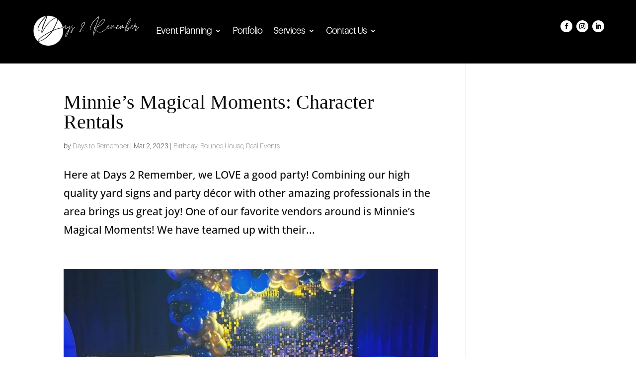

--- FILE ---
content_type: text/css
request_url: https://cdn-ileebjl.nitrocdn.com/VRDKDyDVmdkwbUfAvnhqdvwcgPlIrgOQ/assets/static/optimized/days2rememberpro.com/combinedCss/nitro-min-noimport-a7732005176ccd883bf122b39274511f-stylesheet.css
body_size: 1725
content:
.tk-rollerscript-smooth{font-family:"rollerscript-smooth",sans-serif}.tk-rollerscript-rough{font-family:"rollerscript-rough",sans-serif}.tk-aileron{font-family:"aileron",sans-serif}.keyboard-navigation-outline:not(.wp-block-surecart-column .keyboard-navigation-outline){outline-style:solid !important;outline-width:3px !important;-webkit-transition:none !important;transition:none !important}a.keyboard-navigation-outline,button:active.keyboard-navigation-outline,button:focus.keyboard-navigation-outline,input:active.keyboard-navigation-outline,input:focus.keyboard-navigation-outline,textarea:active.keyboard-navigation-outline,textarea:focus.keyboard-navigation-outline{outline-offset:5px}.et-search-form input:focus.keyboard-navigation-outline{padding-left:15px;padding-right:15px}.et_pb_tab{-webkit-animation:none !important;animation:none !important}.et_pb_scroll_top.et-visible:focus{outline-width:2px;outline-style:solid;outline-color:Highlight}@media (-webkit-min-device-pixel-ratio:0){.et_pb_scroll_top.et-visible:focus{outline-color:-webkit-focus-ring-color;outline-style:auto}}li.menu-item.menu-item-has-children>a:after{speak:none}body a{text-decoration:underline}.et_pb_social_icon>a.icon,.et-pb-arrow-prev,.et-pb-arrow-next,.dssb-sharing-button>a{text-decoration:none !important}#et-main-area .entry-title a,.et_pb_module_header a,.et_pb_tabs_controls li a,h1>a,h2>a,h3>a,h4>a,h5>a,h6>a{text-decoration:none !important}.et_pb_button,.et_pb_video_play,.wp-block-button a{text-decoration:none !important}#main-header a,.et_pb_module.et_pb_menu a{text-decoration:none !important}#et-secondary-nav li a,#main-header .nav li a,.et_pb_menu a{text-decoration:none}.menu li.et-hover>ul,.nav li.et-hover>ul{visibility:visible !important;opacity:1 !important}.menu-item-has-children li.menu-item-has-children>a>button.dropdown-toggle,nav>ul>li.menu-item-has-children>a>button.dropdown-toggle{position:absolute;height:8px;width:8px;border:none;padding:0;background:0 0;outline-offset:5px}.menu-item-has-children li.menu-item-has-children>a.keyboard-navigation-outline>button.dropdown-toggle,.menu-item-has-children li.menu-item-has-children>a>button.dropdown-toggle.keyboard-navigation-outline,nav>ul>li.menu-item-has-children>a.keyboard-navigation-outline>button.dropdown-toggle,nav>ul>li.menu-item-has-children>a>button.dropdown-toggle.keyboard-navigation-outline{display:block !important}.et_pb_search .screen-reader-text,.widget_search .screen-reader-text{display:block !important}.da-screen-reader-text,.et_pb_search .screen-reader-text,.et_pb_social_media_follow_network_name,.widget_search .screen-reader-text{clip:rect(1px,1px,1px,1px);overflow:hidden;text-shadow:none;text-transform:none;letter-spacing:normal;-webkit-font-smoothing:subpixel-antialiased}.da-screen-reader-text:focus{background:#f1f1f1;color:#00547a;-webkit-box-shadow:0 0 2px 2px rgba(0,0,0,.6);box-shadow:0 0 2px 2px rgba(0,0,0,.6);clip:auto !important;display:block;height:auto;left:5px;padding:15px 23px 14px;text-decoration:none;top:7px;width:auto;z-index:1000000}.et-db #et-boc .et-fb-modules-list ul>li[class^="dmpro_"]{background-image:linear-gradient(90deg,#9e4dc5 0%,#eb8285 100%) !important;color:white !important;overflow:visible !important;padding-left:0;padding-right:0;text-align:center;}.et-db #et-boc .et-fb-modules-list ul>li[class^="dmpro_"] .et-fb-icon.et-fb-icon--svg{width:25px !important;min-width:25px !important;height:40px !important;margin:0 auto 5px auto !important;}[class*="dmpro_"].et_pb_module .et_pb_button{transition:all .2s ease !important;}.et_pb_scroll_top.dmpro-btt-zoomin .dmpro_btt_wrapper{transition:all .3s ease-in;transform:scale(1);}.et_pb_scroll_top.dmpro-btt-zoomin:hover .dmpro_btt_wrapper{transition:all .3s ease-in;transform:scale(1.1);}.et_pb_scroll_top.dmpro-btt-zoomout .dmpro_btt_wrapper{transition:all .3s ease-in;transform:scale(1);}.et_pb_scroll_top.dmpro-btt-zoomout:hover .dmpro_btt_wrapper{transition:all .3s ease-in;transform:scale(.9);}.et_pb_scroll_top.dmpro-btt-zoomup .dmpro_btt_wrapper{transform:perspective(1px) translateZ(0);box-shadow:0 0 1px rgba(0,0,0,0);transition-duration:.3s;transition-property:transform;transition-timing-function:ease-out;}.et_pb_scroll_top.dmpro-btt-zoomup:hover .dmpro_btt_wrapper{transform:translateY(-6px);}.et_pb_scroll_top.dmpro-btt-zoomdown .dmpro_btt_wrapper{transform:perspective(1px) translateZ(0);box-shadow:0 0 1px rgba(0,0,0,0);transition-property:transform;transition-timing-function:ease-out;}.et_pb_scroll_top.dmpro-btt-zoomdown:hover .dmpro_btt_wrapper{transform:translateY(6px);}.dmpro-read-more-wrap{position:relative;clear:both;height:auto;display:flex;align-items:center;min-height:50px;}.dmpro-read-more-button{position:relative;transition:all .3s ease-in-out;line-height:0;overflow:hidden;}.dmpro-read-more-button.et-pb-icon{position:relative;transition:all .3s ease-in-out;line-height:1;text-align:center;}.dmpro-button-icon-none:after{content:"" !important;transition:all .3s ease-in-out;}.dmpro-read-more-button:after{position:absolute;font-family:ETmodules !important;opacity:0;text-shadow:none;font-size:32px;font-weight:400;font-style:normal;font-variant:none;line-height:1;text-transform:none;transition:all .3s;}.dmpro-button-none{justify-content:flex-start;}.dmpro-button-center{justify-content:center;}.dmpro-button-right{justify-content:flex-end;}.dmpro-post-section,.dmpro-post-row{padding:20px 0 !important;max-width:1080px;margin:auto;width:100% !important;}.dmpro-post-row{border-top:solid 1px #f2f2f2;}.dmpro-post-left{float:left;padding:10px;border-radius:100px;transition:all .6s ease-in-out;}.dmpro-post-right{float:right;padding:10px;border-radius:100px;transition:all .6s ease-in-out;}.dmpro-post-left a,.dmpro-post-right a{padding:0 5px;}.dmpro-post-left .et-pb-icon,.dmpro-post-right .et-pb-icon{font-size:24px;line-height:0;vertical-align:middle;}body.archive article.dmpro-post-zoomin .entry-featured-image-wrap a,body.blog article.dmpro-post-zoomin .entry-featured-image-wrap a,.dmpro-related-article-thumb.dmpro-zoom-in{transition:all .6s ease-in-out;transform:scale(1);}body.archive article.dmpro-post-zoomin:hover .entry-featured-image-wrap a,body.blog article.dmpro-post-zoomin:hover .entry-featured-image-wrap a,.dmpro-related-article-thumb.dmpro-zoom-in:hover,.dmpro-related-article-thumb.dmpro-zoom-in-hover{transition:all .6s ease-in-out;transform:scale(1.1);}body.archive article.dmpro-post-zoomout .entry-featured-image-wrap a,body.blog article.dmpro-post-zoomout .entry-featured-image-wrap a,.dmpro-related-article-thumb.dmpro-zoom-out{transition:all .6s ease-in-out;transform:scale(1.1);}body.archive article.dmpro-post-zoomout:hover .entry-featured-image-wrap a,body.blog article.dmpro-post-zoomout:hover .entry-featured-image-wrap a,.dmpro-related-article-thumb.dmpro-zoom-out:hover,.dmpro-related-article-thumb.dmpro-zoom-out-hover{transition:all .6s ease-in-out;transform:scale(1);}body.archive article.dmpro-post-zoomrotate .entry-featured-image-wrap a,body.blog article.dmpro-post-zoomrotate .entry-featured-image-wrap a,.dmpro-related-article-thumb.dmpro-zoom-rotate{transition:all .6s ease-in-out;height:100%;width:100%;}body.archive article.dmpro-post-zoomrotate:hover .entry-featured-image-wrap a,body.blog article.dmpro-post-zoomrotate:hover .entry-featured-image-wrap a,.dmpro-related-article-thumb.dmpro-zoom-rotate:hover,.dmpro-related-article-thumb.dmpro-zoom-rotate-hover{transform:scale(1.1) rotate(2deg);transition:all .6s ease-in-out;}body.archive article.dmpro-post-blacktocolor .entry-featured-image-wrap a,body.blog article.dmpro-post-blacktocolor .entry-featured-image-wrap a{filter:grayscale(100%);transition:all .6s ease-in-out;}body.archive article.dmpro-post-blacktocolor:hover .entry-featured-image-wrap a,body.blog article.dmpro-post-blacktocolor:hover .entry-featured-image-wrap a{filter:grayscale(0%);transition:all .6s ease-in-out;}body.archive article.dmpro-post-zoombox,body.blog article.dmpro-post-zoombox{transition:all .6s ease-in-out;transform:scale(1);}body.archive article.dmpro-post-zoombox:hover,body.blog article.dmpro-post-zoombox:hover{transition:all .6s ease-in-out;transform:scale(1.04);}body.archive article.dmpro-post-slideupbox,body.blog article.dmpro-post-slideupbox{transition:all .6s ease-in-out;}body.archive article.dmpro-post-slideupbox:hover,body.blog article.dmpro-post-slideupbox:hover{transition:all .6s ease-in-out;transform:translateY(-10px);}@media (min-width: 320px) and (max-width: 480px){body.dmpro-fix-search-icon #et_top_search{margin:0 15px 0 0 !important;}.dmpro-hide-search-icon #et_top_search,.dmpro-hide-search-icon .et_pb_menu__search-button{display:none !important;}}@media screen and (max-width: 474px){gspro-modal{position:fixed;}.gspro-c-modal__content{background:rgba(255,255,255,.87);backdrop-filter:blur(4px);}}gspro-gallery.gspro-c-item-gallery .gspro-c-item-card__title{font-size:1.1em;line-height:1.4em;margin:0;}gspro-gallery.gspro-c-item-gallery .gspro-c-item-card__subtitle div{font-size:.9em;}@media screen and (max-width: 766px){gspro-gallery .gspro-c-modal{z-index:2147483000;position:fixed;background:rgba(0,0,0,.2);backdrop-filter:blur(3px);overflow:auto;top:0;bottom:0;left:0;right:0;}}

--- FILE ---
content_type: text/css
request_url: https://cdn-ileebjl.nitrocdn.com/VRDKDyDVmdkwbUfAvnhqdvwcgPlIrgOQ/assets/static/optimized/days2rememberpro.com/combinedCss/nitro-min-noimport-cfc44136c19c6c19496213c8c03a9110-stylesheet.css
body_size: 536
content:
.open-trigger{width:30px;height:30px;position:absolute;right:4px;top:0;z-index:999;}.menu-item-has-children.de-mega-menu-item{position:relative;}.de-mega-menu-error{color:red;text-align:center;}.ajaxloaded .et_fb_fallback_content,li.menu-item.ajax-mm .de-mega-menu.show-always{display:block !important;}li.menu-item.ajax-mm{position:static !important;}.ajax-mm .de-mega-menu{width:100%;display:none;top:calc(100% - 1px);left:50%;transform:translate(-50%,0);}li.menu-item.ajax-mm:hover .de-mega-menu{display:block;}.nav li .dmm-dropdown-wrapper > ul{opacity:1 !important;display:block;visibility:visible;padding:0;}.nav li .et_pb_dmm_dropdown,.nav li .et_pb_dmm_dropdown .dmm-dropdown-wrapper,.nav li .et_pb_dmm_dropdown .et_pb_module_inner{height:100%;}.nav li .dmm-dropdown-wrapper ul{border-top:none !important;}.et_pb_layout-template-default .et_pb_dmm_dropdown::before{background-repeat:no-repeat;background-position:center;content:"" !important;width:20px;height:20px;margin:auto;}.et_pb_layout-template-default .et_pb_dmm_dropdown::after{content:"" !important;display:block !important;width:15px;height:20px;background-image:url("https://cdn-ileebjl.nitrocdn.com/VRDKDyDVmdkwbUfAvnhqdvwcgPlIrgOQ/assets/images/source/days2rememberpro.com/wp-content/plugins/divi-mega-menu/images/admin-area/divi-engine-grey.svg");background-repeat:no-repeat;background-position:center;background-size:contain;position:absolute;right:7px;top:3px;}.et_pb_layout-template-default .et_pb_dmm_dropdown::before{background-image:url("https://cdn-ileebjl.nitrocdn.com/VRDKDyDVmdkwbUfAvnhqdvwcgPlIrgOQ/assets/images/source/days2rememberpro.com/wp-content/plugins/divi-mega-menu/images/admin-area/mega-dropdown.svg");}@keyframes slideDown{from{height:0;overflow:hidden;}to{height:100%;overflow:hidden;}}.de-mega-menu{font-weight:500;}#top-menu .de-mega-menu .et_pb_button_module_wrapper > a{display:inline-block;}#main-header .nav .de-mega-menu ul.sub-menu,.et-fixed-header#main-header .nav .de-mega-menu ul.sub-menu{position:absolute;}#top-menu li.mega-menu li ul{position:static;visibility:inherit;opacity:inherit;width:auto;background:inherit;padding:inherit;transform:none;}#top-menu li.mega-menu ul li{float:inherit !important;}#top-menu li.mega-menu .dmm-vert-tabs ul li{padding:20px !important;float:none !important;}#top-menu li.mega-menu .dmm-vert-tabs ul{border:0;box-shadow:none;background:#f4f4f4;}#top-menu li.mega-menu .dmm-vert-tabs ul li a:hover{background:0 0;}@media only screen and (max-width: 980px){.de-mega-menu{animation-duration:0s !important;}}.de-mega-menu .et_animated{opacity:1 !important;}.dmm-dropdown-ul{padding:0 !important;}.dmm-overlay .close-submenu{display:none;}.anchorpoint a{pointer-events:none;}.anchorpoint{cursor:pointer;}

--- FILE ---
content_type: text/css
request_url: https://cdn-ileebjl.nitrocdn.com/VRDKDyDVmdkwbUfAvnhqdvwcgPlIrgOQ/assets/static/optimized/days2rememberpro.com/combinedCss/nitro-min-noimport-be994b0404b317fd1148a980f691d6d8-stylesheet.css
body_size: 1460
content:
.de-mega-menu .mm-added{min-height:auto !important;}.dmm-dropdown-wrapper .menu-item-has-children>a:after,.dmm-dropdown-wrapper .dmm-dropdown-ul>a:after,.dmm-dropdown-wrapper #top-menu .dmm-dropdown-ul>a:after,#top-menu .dmm-dropdown-wrapper .dmm-dropdown-ul>a:after,.dmm-dropdown-wrapper #top-menu .de-mega-menu .et_pb_column>a:after,#top-menu .de-mega-menu .dmm-dropdown-wrapper .et_pb_column>a:after,.dmm-dropdown-wrapper .de-mega-menu .et_pb_column>a:after,.de-mega-menu .dmm-dropdown-wrapper .et_pb_column>a:after{text-align:center;speak:none;font-variant:normal;text-transform:none;-webkit-font-smoothing:antialiased;transition:.3s ease-in-out;position:absolute;top:50%;right:0;font-family:ETmodules;font-size:32px;font-weight:400;content:"5" !important;transform:translateY(-50%);}.dmm-dropdown-ul{background-color:#fff;}.dmm-dropdown-ul>li a{border-top:0;}.dmm-dropdown-ul li{display:block;position:relative;}.dmm-dropdown-ul li a{color:#000;padding:15px 12px;display:block;border-top:1px solid #ebebeb;position:relative;font-size:16px;}.dmm-dropdown-ul li .sub-menu{opacity:0;visibility:hidden;position:absolute;right:-500px;width:500px;background-color:#fff;padding:0;top:0;}.dmm-dropdown-ul li:hover>.sub-menu li.dmm-overlay.active>.sub-menu{opacity:1;visibility:visible;-webkit-transform:translate(0);-moz-transform:translate(0);-ms-transform:translate(0);-o-transform:translate(0);transform:translate(0);left:0;position:absolute;top:0;bottom:0;background-color:#fff;z-index:999999999;width:100%;right:auto;height:100%;}.dmm-dropdown-arrow-cont{width:30px;height:30px;position:absolute;right:0;display:block;top:50%;transform:translateY(-50%);z-index:5;touch-action:none;}.dmm-dropdown-arrow-cont-close{width:30px;height:30px;position:absolute;right:0;display:block;top:50%;transform:translateY(-50%);z-index:5;touch-action:none;}#top-menu .dmm-dropdown-ul li a{color:#000;padding:15px 12px;display:block;border-top:1px solid #ebebeb;position:relative;font-size:16px;}#top-menu .dmm-dropdown-ul li .sub-menu{opacity:0;opacity:0;visibility:hidden;visibility:hidden;position:absolute;right:-500px;width:500px;background-color:#fff;padding:0;top:0;}#top-menu .de-mega-menu .et_pb_column .dmm-dropdown-ul .sub-menu{opacity:0;visibility:hidden;position:absolute;right:-500px;width:500px;background-color:#fff;padding:0;top:0;}.et-db #et-boc .et-l .dmm-dropdown-ul li a{color:#000;padding:15px 12px;display:block;border-top:1px solid #ebebeb;position:relative;font-size:16px;}.et-db #et-boc .et-l .dmm-vert-tabs ul.et_pb_tabs_controls:after{display:none;}.de-mega-menu{max-height:100%;}.de-mega-menu .et_pb_column{z-index:auto !important;}.de-mega-menu .et_pb_column .dmm-dropdown-ul .sub-menu{opacity:0;visibility:hidden;position:absolute;right:-500px;width:500px;background-color:#fff;padding:0;top:0;}.de-mega-menu .et_pb_column .et_pb_widget .sub-menu{z-index:11;visibility:visible;right:auto;left:0;width:inherit;opacity:1;}.de-mega-menu .et_pb_column .et_pb_widget .menu-item-has-children>a:after,.de-mega-menu .et_pb_column .et_pb_widget .dmm-dropdown-ul>a:after,.de-mega-menu .et_pb_column .et_pb_widget #top-menu .dmm-dropdown-ul>a:after,#top-menu .de-mega-menu .et_pb_column .et_pb_widget .dmm-dropdown-ul>a:after,#top-menu .de-mega-menu .et_pb_column .et_pb_widget .et_pb_column>a:after,.de-mega-menu .et_pb_column .et_pb_widget .et_pb_column>a:after{display:none !important;}.de-mega-menu .et_pb_column .sub-menu{z-index:11;}.de-mega-menu .et_pb_section{padding-top:0;}.et-db .de-mega-menu #et-boc .et-l .et_pb_section{padding-top:0;}.de-mega-menu.show{display:block !important;}.hidden-overflow{overflow:hidden;}.dmm-overlay{position:initial !important;}.dmm-overlay>.sub-menu{webkit-transform:translateX(100%);-moz-transform:translateX(100%);-ms-transform:translateX(100%);-o-transform:translateX(100%);transform:translateX(100%);-webkit-transition:-webkit-transform .3s;-moz-transition:-moz-transform .3s;transition:transform .3s;padding-top:45px !important;}.dmm-overlay .go-back:before{font-family:ETmodules;text-align:center;speak:none;font-variant:normal;text-transform:none;-webkit-font-smoothing:antialiased;position:absolute;transition:.3s ease-in-out;top:7px;left:0;font-size:32px;font-weight:800;content:"4";}.de-mega-menu-item.menu-item-has-children>a,.de-mega-menu-item.dmm-dropdown-ul>a,#top-menu .de-mega-menu-item.dmm-dropdown-ul>a,#top-menu .de-mega-menu .de-mega-menu-item.et_pb_column>a,.de-mega-menu .de-mega-menu-item.et_pb_column>a{background-color:transparent;position:relative;}.de-mega-menu-item.menu-item-has-children>a:after,.de-mega-menu-item.dmm-dropdown-ul>a:after,#top-menu .de-mega-menu-item.dmm-dropdown-ul>a:after,#top-menu .de-mega-menu .de-mega-menu-item.et_pb_column>a:after,.de-mega-menu .de-mega-menu-item.et_pb_column>a:after{font-family:ETmodules;text-align:center;speak:none;font-variant:normal;text-transform:none;-webkit-font-smoothing:antialiased;position:absolute;transition:.3s ease-in-out;font-weight:400;font-size:26px;content:"3";top:5px;right:5px;}.close-dropdown{top:-46px;left:4px;width:40px;height:40px;display:block;position:absolute;z-index:10000000000000000;}.go-back{position:absolute;top:8px;left:3px;cursor:pointer;}.dmach-mm-overlay .et-l--header{z-index:999;position:relative;}.mm-overlay.active{opacity:1;z-index:99;}.close-icon{position:absolute;right:20px;top:20px;width:20px;height:20px;z-index:10000000000000000000000;cursor:pointer;}.close-icon:after{font-family:ETmodules;speak:none;font-weight:400;font-variant:normal;text-transform:none;-webkit-font-smoothing:antialiased;position:absolute;font-size:26px;content:"M";top:50%;left:50%;transform:translate(-50%,-50%);}.de-mega-menu-container{display:flex;justify-content:center;align-items:center;}.dmm-fixed .de-mega-menu{position:fixed !important;}#mobile_menu li{position:relative;}.opened .de-mega-menu-item.menu-item-has-children.visible>a:after,.opened .de-mega-menu-item.visible.dmm-dropdown-ul>a:after,.opened #top-menu .de-mega-menu-item.visible.dmm-dropdown-ul>a:after,#top-menu .opened .de-mega-menu-item.visible.dmm-dropdown-ul>a:after,.opened #top-menu .de-mega-menu .de-mega-menu-item.visible.et_pb_column>a:after,#top-menu .de-mega-menu .opened .de-mega-menu-item.visible.et_pb_column>a:after,.opened .de-mega-menu .de-mega-menu-item.visible.et_pb_column>a:after,.de-mega-menu .opened .de-mega-menu-item.visible.et_pb_column>a:after{-ms-transform:rotate(180deg);-webkit-transform:rotate(180deg);transform:rotate(180deg);}.dmm-vert-tabs{max-width:100% !important;width:100% !important;padding:0 !important;display:flex;}.dmm-vert-tabs ul.et_pb_tabs_controls{float:none;flex:1;}.dmm-vert-tabs ul.et_pb_tabs_controls:after{border-top:none;}.dmm-vert-tabs .et_pb_all_tabs{float:none;flex:2;}.dmm-vert-tabs .et_pb_mm_tabs{border:none !important;}.dmm-vert-tabs .et_pb_post{padding-bottom:10px !important;margin-bottom:0;}.dmm-vert-tabs .et_pb_post .entry-featured-image-url{margin-bottom:10px !important;}.dmm-vert-tabs h2{padding-bottom:3px !important;}.dmm-vert-tabs .et_pb_tab br{display:none;}.dmm-vert-tabs .et_pb_ajax_pagination_container{display:grid;grid-template-columns:repeat(3,1fr);grid-gap:20px;}.dmm-vert-tabs .et_pb_tabs_controls li{float:none !important;position:relative !important;z-index:11 !important;max-width:100%;font-weight:600;line-height:1.7em;cursor:pointer;padding:20px;display:flex !important;flex-direction:row;justify-content:flex-start;align-items:center;border:none !important;}.dmm-vert-tabs .et_pb_tabs_controls li a{display:block;padding:4px 0 4px 20px;}.fullwidth-mm{max-width:100% !important;width:100% !important;padding:0 !important;}.fullwidth-mm .et_pb_row{max-width:100% !important;width:100% !important;padding:0 !important;}.fullwidth-mm .et_pb_mm_tabs{border:none;}.dmm-vert-tabs.et_pb_mm_tabs{border:none;}.dmm-vert-tabs.et_pb_wc_tabs{border:none;}@media (max-width: 980px){.dmm-vert-tabs{display:block;}.dmm-vert-tabs .et_pb_tabs_controls li{width:100%;}.et_pb_tabs_controls li{width:100%;}.dmm-dropdown-ul{max-width:100% !important;}body .de-mega-menu .dmm-dropdown-ul li .sub-menu{width:100% !important;right:auto !important;}.de-mega-menu .dmm-dropdown-ul li .sub-menu{right:auto !important;width:100% !important;left:100%;transition:.3s ease-in-out;padding-top:50px;}.de-mega-menu .dmm-dropdown-ul li .sub-menu>li:first-child a::after{font-family:ETmodules;text-align:center;font-variant:normal;text-transform:none;-webkit-font-smoothing:antialiased;position:absolute;content:"4";top:-35px;transition:.3s ease-in-out;left:0;font-size:32px;font-weight:400;display:block;right:auto;}.de-mega-menu .dmm-dropdown-ul li .sub-menu>li a:after{display:none;}.de-mega-menu .dmm-dropdown-ul li .sub-menu.show-mob{left:0;}.show-mob .dmm-dropdown-arrow-cont-close{display:block;right:auto;left:0;top:-25px;}.show-mob .menu-item-has-children .dmm-dropdown-arrow-cont,.show-mob .dmm-dropdown-ul .dmm-dropdown-arrow-cont,.show-mob #top-menu .dmm-dropdown-ul .dmm-dropdown-arrow-cont,#top-menu .show-mob .dmm-dropdown-ul .dmm-dropdown-arrow-cont,.show-mob #top-menu .de-mega-menu .et_pb_column .dmm-dropdown-arrow-cont,#top-menu .de-mega-menu .show-mob .et_pb_column .dmm-dropdown-arrow-cont,.show-mob .de-mega-menu .et_pb_column .dmm-dropdown-arrow-cont,.de-mega-menu .show-mob .et_pb_column .dmm-dropdown-arrow-cont{display:block;left:auto;right:0;top:50%;}.dmm-dropdown-section .et_pb_column{margin-bottom:0 !important;}.dmm-vert-tabs .et_pb_tabs_controls li{padding:10px;}.dmm-vert-tabs .et_pb_tabs_controls li a{display:block;padding:4px 0 4px 5px;}.dmm-vert-tabs .post-content p{font-size:13px;}.dmm-vert-tabs .et_pb_post .entry-featured-image-url{display:block;position:relative;margin-bottom:12px;}}@media (max-width: 757px){.dmm-vert-tabs .et_pb_tabs_controls li{display:inline-block;float:left;position:relative;z-index:11;max-width:none;height:100%;border-right:none;font-weight:600;line-height:1.7em;cursor:pointer;padding:10px;width:100%;border-bottom:0;font-size:14px;}.dmm-vert-tabs .et_pb_tabs_controls li a{font-size:13px;}.dmm-vert-tabs ul.et_pb_tabs_controls{background-color:#bf5b5b;float:none;width:100%;}.dmm-vert-tabs .et_pb_all_tabs{background-color:#fff;float:left;width:100%;}.dmm-vert-tabs .et_pb_ajax_pagination_container{display:grid;grid-template-columns:repeat(2,1fr);grid-gap:20px;}}@media (max-width: 600px){.dmm-vert-tabs .et_pb_ajax_pagination_container{display:grid;grid-template-columns:repeat(1,1fr);grid-gap:20px;}}@media (max-width: 480px){.dmm-vert-tabs .et_pb_tabs_controls li{width:100%;}}

--- FILE ---
content_type: application/javascript
request_url: https://cdn-ileebjl.nitrocdn.com/VRDKDyDVmdkwbUfAvnhqdvwcgPlIrgOQ/assets/static/optimized/reports.hibu.com/analytics/js/nitro-min-ybDynamicPhoneInsertion.js
body_size: 805
content:
function ybFun_CustomFindAndReplace(e,n,r){if(!e||e.trim().length===0||typeof n==="undefined"){return}var t=e.toString();var i=n.toString();var u=new Array;u[0]="";u[1]="-";u[2]=".";u[3]="\\s";for(var a=0;a<u.length;a++){var s=("."==u[a]?"\\":"")+u[a];var l=u[a];if(l==""){l="-"}if(l=="\\s"){l=" "}var o=t.substring(1,4)+s+t.substring(4,7)+s+t.substring(7,11);var d="";if(i.length>0){d=i.substring(1,4)+l+i.substring(4,7)+l+i.substring(7,11)}if(typeof Parameters==="undefined"||typeof Parameters.SiteAlias==="undefined"){ybFun_GenericFindAndReplaceNonJQuery(o,d)}else{ybFun_GenericFindAndReplaceWJQuery(o,d)}}var o="\\("+t.substring(1,4)+"\\)\\s{0,}"+t.substring(4,7)+"-{0,1}\\.{0,1}\\s{0,}"+t.substring(7,11);var d="";if(i.length>0){d="("+i.substring(1,4)+") "+i.substring(4,7)+"-"+i.substring(7,11)}if(typeof Parameters==="undefined"||typeof Parameters.SiteAlias==="undefined"){ybFun_GenericFindAndReplaceNonJQuery(o,d)}else{ybFun_GenericFindAndReplaceWJQuery(o,d)}}function ybFun_GenericFindAndReplaceWJQuery(e,n,r){r=r||"*";var t=typeof e==="string"?new RegExp(e,"g"):e;$(r).each(function(){var e=$(this);if(!e.children().length&&t.test(e.text())){e.text(e.text().replace(t,n))}$.each(e[0].attributes,function(r,i){if(t.test(i.value)){e.attr(i.name,i.value.replace(t,n))}})});var i=["HTML","HEAD","BODY"];$(r).each(function(){var e=$(this);if(i.indexOf(this.tagName)<0&&t.test(e.text())){e[0].outerHTML=e[0].outerHTML.replace(t,n)}})}function ybFun_GenericFindAndReplaceNonJQuery(e,n,r){var t=typeof e==="string"?new RegExp(e,"g"):e;var i=document.body;var u=i.innerHTML;if(t.test(u)){u=u.replace(t,n);i.innerHTML=u}}function ybFun_RetreiveQueryParams(){var e=new Array;var n=parent.document.location.href;n=n.substring(n.indexOf("?")+1,n.length);var r=n.split("&");for(var t=0;t<r.length;t++){var i=r[t].indexOf("=");if(i>0){var u=r[t].substring(0,i);var a=r[t].substring(i+1);a=a.replace("#","");e[u]=a}}return e}var ybFindPhNums=[];var ybReplacePhNums=[];var ybFindPhNumsNoIndx=[];var ybReplacePhNumsNoIndx=[];function ybFun_ReplaceText(){var e=ybFun_RetreiveQueryParams();var n=e["useYB"];var r=null;if(n==null){r=ybFun_ReadCookie("useYB");if(r!=null){n=r}}if(n!=null){n=unescape(n);ybFun_CreateCookie("useYB",n);if(ybFindPhNums==null||ybReplacePhNums==null||ybFindPhNums.length==0||ybReplacePhNums.length==0||ybFindPhNums.length!=ybReplacePhNums.length){return}if(n==""){for(var t=0;t<ybFindPhNums.length;t++){ybFun_CustomFindAndReplace(ybFindPhNums[t],ybReplacePhNums[t])}}else{var i=n.split(",");for(var t=0;t<i.length;t++){if(ybFun_IsDigit(i[t])){ybFun_CustomFindAndReplace(ybFindPhNums[i[t]-1],ybReplacePhNums[i[t]-1])}}}}else{if(!ybFindPhNumsNoIndx||!ybReplacePhNumsNoIndx||ybFindPhNumsNoIndx.length==0||ybReplacePhNumsNoIndx.length==0||ybFindPhNumsNoIndx.length!=ybReplacePhNumsNoIndx.length){return}for(var t=0;t<ybFindPhNumsNoIndx.length;t++){ybFun_CustomFindAndReplace(ybFindPhNumsNoIndx[t],ybReplacePhNumsNoIndx[t])}}}function ybFun_IsDigit(e){var n=new RegExp("[0-9]");return n.test(e)}function ybFun_CreateCookie(e,n,r){if(!r){r=90}var t=new Date;t.setTime(t.getTime()+r*(24*60*60*1e3));var i="; expires="+t.toGMTString();document.cookie=e+"="+n+i+"; path=/"}function ybFun_ReadCookie(e){var n=e;var r=document.cookie.split(";");for(var t=0;t<r.length;t++){var i=r[t];while(i.charAt(0)==" "){i=i.substring(1,i.length)}if(i.indexOf(n+"=")==0){return i.substring(n.length+1,i.length)}if(i.indexOf(n)==0){return""}}return null}function ybFun_EraseCookie(e){ybFun_CreateCookie(e,"",-1)}

--- FILE ---
content_type: application/javascript; charset=UTF-8
request_url: https://cdn-ileebjl.nitrocdn.com/VRDKDyDVmdkwbUfAvnhqdvwcgPlIrgOQ/assets/static/optimized/days2rememberpro.com/wp-content/plugins/wp-gspro-gallery/public/js/nitro-min-458b9c4e9f1d39558b3e75e941cf7730.gspro-gallery-public.js
body_size: -36
content:
(function(){function e(){let e=document.querySelector("#gspro-categories-toggle");let t=document.querySelector("#gspro-categories");let o=document.querySelector("body");if(!e||!t){return}console.log("Goodshuffle Website Integration: Enabling category toggle");o.addEventListener("click",()=>{t.classList.remove("gspro-u-active")});e.addEventListener("click",e=>{t.classList.toggle("gspro-u-active");e.stopImmediatePropagation()})}function t(){var e=document.querySelector("gspro-item-detail.gspro-u-fullscreen");if(e){console.log("Goodshuffle Website Integration: Enabling item detail close handler");e.addEventListener("click",t=>{if(t.target==e){e.close()}})}}document.addEventListener("DOMContentLoaded",()=>{e();t()})})();